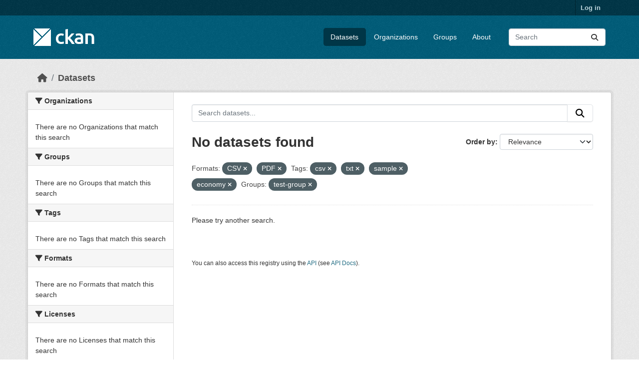

--- FILE ---
content_type: text/html; charset=utf-8
request_url: https://demo.ckan.org/dataset/?res_format=CSV&res_format=PDF&amp=&tags=csv&tags=txt&tags=sample&groups=test-group&tags=economy
body_size: 3936
content:
<!DOCTYPE html>
<!--[if IE 9]> <html lang="en" class="ie9"> <![endif]-->
<!--[if gt IE 8]><!--> <html lang="en"  > <!--<![endif]-->
  <head>
    <meta charset="utf-8" />
      <meta name="csrf_field_name" content="_csrf_token" />
      <meta name="_csrf_token" content="IjNiM2Q1ZTVkMDRmYzhlNjQ2NGU4MGQzNDViYWY2YTNjYzc3MzljZDMi.aWvVhg.D5bOjc33IHOL4qbPm2jtDlCMecA" />

      <meta name="generator" content="ckan 2.11.3" />
      <meta name="viewport" content="width=device-width, initial-scale=1.0">
    <title>Dataset - CKAN Demo</title>

    
    <link rel="shortcut icon" href="/base/images/ckan.ico" />
    
    
      
      
      
    
    
    


    
    <link href="/webassets/base/51d427fe_main.css" rel="stylesheet"/>
<link href="/webassets/ckanext-geoview/f197a782_geo-resource-styles.css" rel="stylesheet"/>
    
    

  </head>

  
  <body data-site-root="https://demo.ckan.org/" data-locale-root="https://demo.ckan.org/" >

    
    <div class="visually-hidden-focusable"><a href="#content">Skip to main content</a></div>
  

  
    

 
<div class="account-masthead">
  <div class="container">
     
    <nav class="account not-authed" aria-label="Account">
      <ul class="list-unstyled">
        
        <li><a href="/user/login">Log in</a></li>
         
      </ul>
    </nav>
     
  </div>
</div>

<header class="masthead">
  <div class="container">
      
    <nav class="navbar navbar-expand-lg navbar-light">
      <hgroup class="header-image navbar-left">

      
      
      <a class="logo" href="/">
        <img src="/base/images/ckan-logo.png" alt="CKAN Demo"
          title="CKAN Demo" />
      </a>
      
      

       </hgroup>
      <button class="navbar-toggler" type="button" data-bs-toggle="collapse" data-bs-target="#main-navigation-toggle"
        aria-controls="main-navigation-toggle" aria-expanded="false" aria-label="Toggle navigation">
        <span class="fa fa-bars text-white"></span>
      </button>

      <div class="main-navbar collapse navbar-collapse" id="main-navigation-toggle">
        <ul class="navbar-nav ms-auto mb-2 mb-lg-0">
          
            
              
              

              <li class="active"><a href="/dataset/">Datasets</a></li><li><a href="/organization/">Organizations</a></li><li><a href="/group/">Groups</a></li><li><a href="/about">About</a></li>
            
          </ul>

      
      
          <form class="d-flex site-search" action="/dataset/" method="get">
              <label class="d-none" for="field-sitewide-search">Search Datasets...</label>
              <input id="field-sitewide-search" class="form-control me-2"  type="text" name="q" placeholder="Search" aria-label="Search datasets..."/>
              <button class="btn" type="submit" aria-label="Submit"><i class="fa fa-search"></i></button>
          </form>
      
      </div>
    </nav>
  </div>
</header>

  
    <div class="main">
      <div id="content" class="container">
        
          
            <div class="flash-messages">
              
                
              
            </div>
          

          
            <div class="toolbar" role="navigation" aria-label="Breadcrumb">
              
                
                  <ol class="breadcrumb">
                    
<li class="home"><a href="/" aria-label="Home"><i class="fa fa-home"></i><span> Home</span></a></li>
                    
  <li class="active"><a href="/dataset/">Datasets</a></li>

                  </ol>
                
              
            </div>
          

          <div class="row wrapper">
            
            
            

            
              <aside class="secondary col-md-3">
                
                
  <div class="filters">
    <div>
      
        

    
    
	
	    
		<section class="module module-narrow module-shallow">
		    
			<h2 class="module-heading">
			    <i class="fa fa-filter"></i>
			    Organizations
			</h2>
		    
		    
			
			    
				<p class="module-content empty">There are no Organizations that match this search</p>
			    
			
		    
		</section>
	    
	
    

      
        

    
    
	
	    
		<section class="module module-narrow module-shallow">
		    
			<h2 class="module-heading">
			    <i class="fa fa-filter"></i>
			    Groups
			</h2>
		    
		    
			
			    
				<p class="module-content empty">There are no Groups that match this search</p>
			    
			
		    
		</section>
	    
	
    

      
        

    
    
	
	    
		<section class="module module-narrow module-shallow">
		    
			<h2 class="module-heading">
			    <i class="fa fa-filter"></i>
			    Tags
			</h2>
		    
		    
			
			    
				<p class="module-content empty">There are no Tags that match this search</p>
			    
			
		    
		</section>
	    
	
    

      
        

    
    
	
	    
		<section class="module module-narrow module-shallow">
		    
			<h2 class="module-heading">
			    <i class="fa fa-filter"></i>
			    Formats
			</h2>
		    
		    
			
			    
				<p class="module-content empty">There are no Formats that match this search</p>
			    
			
		    
		</section>
	    
	
    

      
        

    
    
	
	    
		<section class="module module-narrow module-shallow">
		    
			<h2 class="module-heading">
			    <i class="fa fa-filter"></i>
			    Licenses
			</h2>
		    
		    
			
			    
				<p class="module-content empty">There are no Licenses that match this search</p>
			    
			
		    
		</section>
	    
	
    

      
    </div>
    <a class="close no-text hide-filters"><i class="fa fa-times-circle"></i><span class="text">close</span></a>
  </div>

              </aside>
            

            
              <div class="primary col-md-9 col-xs-12" role="main">
                
                
  <section class="module">
    <div class="module-content">
      
        
      
      
        
        
        







<form id="dataset-search-form" class="search-form" method="get" data-module="select-switch">

  
    <div class="input-group search-input-group">
      <input aria-label="Search datasets..." id="field-giant-search" type="text" class="form-control input-lg" name="q" value="" autocomplete="off" placeholder="Search datasets...">
      
      <button class="btn btn-default btn-lg" type="submit" value="search" aria-label="Submit">
        <i class="fa fa-search"></i>
      </button>
      
    </div>
  

  
    <span>






<input type="hidden" name="res_format" value="CSV" />





<input type="hidden" name="res_format" value="PDF" />





<input type="hidden" name="tags" value="csv" />





<input type="hidden" name="tags" value="txt" />





<input type="hidden" name="tags" value="sample" />





<input type="hidden" name="tags" value="economy" />





<input type="hidden" name="groups" value="test-group" />



</span>
  

  
    
      <div class="form-group control-order-by">
        <label for="field-order-by">Order by</label>
        <select id="field-order-by" name="sort" class="form-control form-select">
          
            
              <option value="score desc, metadata_modified desc" selected="selected">Relevance</option>
            
          
            
              <option value="title_string asc">Name Ascending</option>
            
          
            
              <option value="title_string desc">Name Descending</option>
            
          
            
              <option value="metadata_modified desc">Last Modified</option>
            
          
        </select>
        
        <button class="btn btn-default js-hide" type="submit">Go</button>
        
      </div>
    
  

  
    <h1>
    
      

  
  
  
  

No datasets found
    
    </h1>
  

  
    
      <p class="filter-list">
        
          
          <span class="facet">Formats:</span>
          
            <span class="filtered pill">CSV
              <a href="/dataset/?res_format=PDF&amp;amp=&amp;tags=csv&amp;tags=txt&amp;tags=sample&amp;tags=economy&amp;groups=test-group" class="remove" title="Remove"><i class="fa fa-times"></i></a>
            </span>
          
            <span class="filtered pill">PDF
              <a href="/dataset/?res_format=CSV&amp;amp=&amp;tags=csv&amp;tags=txt&amp;tags=sample&amp;tags=economy&amp;groups=test-group" class="remove" title="Remove"><i class="fa fa-times"></i></a>
            </span>
          
        
          
          <span class="facet">Tags:</span>
          
            <span class="filtered pill">csv
              <a href="/dataset/?res_format=CSV&amp;res_format=PDF&amp;amp=&amp;tags=txt&amp;tags=sample&amp;tags=economy&amp;groups=test-group" class="remove" title="Remove"><i class="fa fa-times"></i></a>
            </span>
          
            <span class="filtered pill">txt
              <a href="/dataset/?res_format=CSV&amp;res_format=PDF&amp;amp=&amp;tags=csv&amp;tags=sample&amp;tags=economy&amp;groups=test-group" class="remove" title="Remove"><i class="fa fa-times"></i></a>
            </span>
          
            <span class="filtered pill">sample
              <a href="/dataset/?res_format=CSV&amp;res_format=PDF&amp;amp=&amp;tags=csv&amp;tags=txt&amp;tags=economy&amp;groups=test-group" class="remove" title="Remove"><i class="fa fa-times"></i></a>
            </span>
          
            <span class="filtered pill">economy
              <a href="/dataset/?res_format=CSV&amp;res_format=PDF&amp;amp=&amp;tags=csv&amp;tags=txt&amp;tags=sample&amp;groups=test-group" class="remove" title="Remove"><i class="fa fa-times"></i></a>
            </span>
          
        
          
          <span class="facet">Groups:</span>
          
            <span class="filtered pill">test-group
              <a href="/dataset/?res_format=CSV&amp;res_format=PDF&amp;amp=&amp;tags=csv&amp;tags=txt&amp;tags=sample&amp;tags=economy" class="remove" title="Remove"><i class="fa fa-times"></i></a>
            </span>
          
        
      </p>
      <a class="show-filters btn btn-default">Filter Results</a>
    
  

</form>


  <p class="extra">Please try another search.</p>



      
      
        

  

      
    </div>

    
      
    
  </section>

  
    <section class="module">
      <div class="module-content">
        
          <small>
            
            
            You can also access this registry using the <a href="/api/3">API</a> (see <a href="https://docs.ckan.org/en/2.11/api/">API Docs</a>).
          </small>
        
      </div>
    </section>
  

              </div>
            
          </div>
        
      </div>
    </div>
  
    <footer class="site-footer">
  <div class="container">
    
    <div class="row">
      <div class="col-md-8 footer-links">
        
          <ul class="list-unstyled">
            
              <li><a href="/about">About CKAN Demo</a></li>
            
          </ul>
          <ul class="list-unstyled">
            
              
              <li><a href="https://docs.ckan.org/en/2.11/api/">CKAN API</a></li>
              <li><a href="https://www.ckan.org/">CKAN Association</a></li>
              <li><a href="https://www.opendefinition.org/od/"><img src="/base/images/od_80x15_blue.png" alt="Open Data"></a></li>
            
          </ul>
        
      </div>
      <div class="col-md-4 attribution">
        
          <p><strong>Powered by</strong> <a class="hide-text ckan-footer-logo" href="http://ckan.org">CKAN</a></p>
        
        
          
<form class="lang-select" action="/util/redirect" data-module="select-switch" method="POST">
  
<input type="hidden" name="_csrf_token" value="IjNiM2Q1ZTVkMDRmYzhlNjQ2NGU4MGQzNDViYWY2YTNjYzc3MzljZDMi.aWvVhg.D5bOjc33IHOL4qbPm2jtDlCMecA"/> 
  <div class="form-group">
    <label for="field-lang-select">Language</label>
    <select id="field-lang-select" name="url" data-module="autocomplete" data-module-dropdown-class="lang-dropdown" data-module-container-class="lang-container">
      
        <option value="/en_GB/dataset/?res_format=CSV&amp;res_format=PDF&amp;amp=&amp;tags=csv&amp;tags=txt&amp;tags=sample&amp;groups=test-group&amp;tags=economy" >
          English (United Kingdom)
        </option>
      
        <option value="/en/dataset/?res_format=CSV&amp;res_format=PDF&amp;amp=&amp;tags=csv&amp;tags=txt&amp;tags=sample&amp;groups=test-group&amp;tags=economy" selected="selected">
          English
        </option>
      
        <option value="/gl/dataset/?res_format=CSV&amp;res_format=PDF&amp;amp=&amp;tags=csv&amp;tags=txt&amp;tags=sample&amp;groups=test-group&amp;tags=economy" >
          galego
        </option>
      
        <option value="/es_AR/dataset/?res_format=CSV&amp;res_format=PDF&amp;amp=&amp;tags=csv&amp;tags=txt&amp;tags=sample&amp;groups=test-group&amp;tags=economy" >
          español (Argentina)
        </option>
      
        <option value="/ne/dataset/?res_format=CSV&amp;res_format=PDF&amp;amp=&amp;tags=csv&amp;tags=txt&amp;tags=sample&amp;groups=test-group&amp;tags=economy" >
          नेपाली
        </option>
      
        <option value="/sl/dataset/?res_format=CSV&amp;res_format=PDF&amp;amp=&amp;tags=csv&amp;tags=txt&amp;tags=sample&amp;groups=test-group&amp;tags=economy" >
          slovenščina
        </option>
      
        <option value="/km/dataset/?res_format=CSV&amp;res_format=PDF&amp;amp=&amp;tags=csv&amp;tags=txt&amp;tags=sample&amp;groups=test-group&amp;tags=economy" >
          ខ្មែរ
        </option>
      
        <option value="/pl/dataset/?res_format=CSV&amp;res_format=PDF&amp;amp=&amp;tags=csv&amp;tags=txt&amp;tags=sample&amp;groups=test-group&amp;tags=economy" >
          polski
        </option>
      
        <option value="/eu/dataset/?res_format=CSV&amp;res_format=PDF&amp;amp=&amp;tags=csv&amp;tags=txt&amp;tags=sample&amp;groups=test-group&amp;tags=economy" >
          euskara
        </option>
      
        <option value="/tr/dataset/?res_format=CSV&amp;res_format=PDF&amp;amp=&amp;tags=csv&amp;tags=txt&amp;tags=sample&amp;groups=test-group&amp;tags=economy" >
          Türkçe
        </option>
      
        <option value="/hr/dataset/?res_format=CSV&amp;res_format=PDF&amp;amp=&amp;tags=csv&amp;tags=txt&amp;tags=sample&amp;groups=test-group&amp;tags=economy" >
          hrvatski
        </option>
      
        <option value="/tl/dataset/?res_format=CSV&amp;res_format=PDF&amp;amp=&amp;tags=csv&amp;tags=txt&amp;tags=sample&amp;groups=test-group&amp;tags=economy" >
          Filipino (Pilipinas)
        </option>
      
        <option value="/lv/dataset/?res_format=CSV&amp;res_format=PDF&amp;amp=&amp;tags=csv&amp;tags=txt&amp;tags=sample&amp;groups=test-group&amp;tags=economy" >
          latviešu
        </option>
      
        <option value="/nb_NO/dataset/?res_format=CSV&amp;res_format=PDF&amp;amp=&amp;tags=csv&amp;tags=txt&amp;tags=sample&amp;groups=test-group&amp;tags=economy" >
          norsk bokmål (Norge)
        </option>
      
        <option value="/mn_MN/dataset/?res_format=CSV&amp;res_format=PDF&amp;amp=&amp;tags=csv&amp;tags=txt&amp;tags=sample&amp;groups=test-group&amp;tags=economy" >
          монгол (Монгол)
        </option>
      
        <option value="/he/dataset/?res_format=CSV&amp;res_format=PDF&amp;amp=&amp;tags=csv&amp;tags=txt&amp;tags=sample&amp;groups=test-group&amp;tags=economy" >
          עברית
        </option>
      
        <option value="/id/dataset/?res_format=CSV&amp;res_format=PDF&amp;amp=&amp;tags=csv&amp;tags=txt&amp;tags=sample&amp;groups=test-group&amp;tags=economy" >
          Indonesia
        </option>
      
        <option value="/ar/dataset/?res_format=CSV&amp;res_format=PDF&amp;amp=&amp;tags=csv&amp;tags=txt&amp;tags=sample&amp;groups=test-group&amp;tags=economy" >
          العربية
        </option>
      
        <option value="/lt/dataset/?res_format=CSV&amp;res_format=PDF&amp;amp=&amp;tags=csv&amp;tags=txt&amp;tags=sample&amp;groups=test-group&amp;tags=economy" >
          lietuvių
        </option>
      
        <option value="/ro/dataset/?res_format=CSV&amp;res_format=PDF&amp;amp=&amp;tags=csv&amp;tags=txt&amp;tags=sample&amp;groups=test-group&amp;tags=economy" >
          română
        </option>
      
        <option value="/is/dataset/?res_format=CSV&amp;res_format=PDF&amp;amp=&amp;tags=csv&amp;tags=txt&amp;tags=sample&amp;groups=test-group&amp;tags=economy" >
          íslenska
        </option>
      
        <option value="/hu/dataset/?res_format=CSV&amp;res_format=PDF&amp;amp=&amp;tags=csv&amp;tags=txt&amp;tags=sample&amp;groups=test-group&amp;tags=economy" >
          magyar
        </option>
      
        <option value="/es/dataset/?res_format=CSV&amp;res_format=PDF&amp;amp=&amp;tags=csv&amp;tags=txt&amp;tags=sample&amp;groups=test-group&amp;tags=economy" >
          español
        </option>
      
        <option value="/sr_Latn/dataset/?res_format=CSV&amp;res_format=PDF&amp;amp=&amp;tags=csv&amp;tags=txt&amp;tags=sample&amp;groups=test-group&amp;tags=economy" >
          srpski (latinica)
        </option>
      
        <option value="/am/dataset/?res_format=CSV&amp;res_format=PDF&amp;amp=&amp;tags=csv&amp;tags=txt&amp;tags=sample&amp;groups=test-group&amp;tags=economy" >
          አማርኛ
        </option>
      
        <option value="/my_MM/dataset/?res_format=CSV&amp;res_format=PDF&amp;amp=&amp;tags=csv&amp;tags=txt&amp;tags=sample&amp;groups=test-group&amp;tags=economy" >
          မြန်မာ (မြန်မာ)
        </option>
      
        <option value="/ru/dataset/?res_format=CSV&amp;res_format=PDF&amp;amp=&amp;tags=csv&amp;tags=txt&amp;tags=sample&amp;groups=test-group&amp;tags=economy" >
          русский
        </option>
      
        <option value="/zh_Hans_CN/dataset/?res_format=CSV&amp;res_format=PDF&amp;amp=&amp;tags=csv&amp;tags=txt&amp;tags=sample&amp;groups=test-group&amp;tags=economy" >
          中文 (简体, 中国)
        </option>
      
        <option value="/da_DK/dataset/?res_format=CSV&amp;res_format=PDF&amp;amp=&amp;tags=csv&amp;tags=txt&amp;tags=sample&amp;groups=test-group&amp;tags=economy" >
          dansk (Danmark)
        </option>
      
        <option value="/sv/dataset/?res_format=CSV&amp;res_format=PDF&amp;amp=&amp;tags=csv&amp;tags=txt&amp;tags=sample&amp;groups=test-group&amp;tags=economy" >
          svenska
        </option>
      
        <option value="/it/dataset/?res_format=CSV&amp;res_format=PDF&amp;amp=&amp;tags=csv&amp;tags=txt&amp;tags=sample&amp;groups=test-group&amp;tags=economy" >
          italiano
        </option>
      
        <option value="/sq/dataset/?res_format=CSV&amp;res_format=PDF&amp;amp=&amp;tags=csv&amp;tags=txt&amp;tags=sample&amp;groups=test-group&amp;tags=economy" >
          shqip
        </option>
      
        <option value="/uk/dataset/?res_format=CSV&amp;res_format=PDF&amp;amp=&amp;tags=csv&amp;tags=txt&amp;tags=sample&amp;groups=test-group&amp;tags=economy" >
          українська
        </option>
      
        <option value="/fr/dataset/?res_format=CSV&amp;res_format=PDF&amp;amp=&amp;tags=csv&amp;tags=txt&amp;tags=sample&amp;groups=test-group&amp;tags=economy" >
          français
        </option>
      
        <option value="/el/dataset/?res_format=CSV&amp;res_format=PDF&amp;amp=&amp;tags=csv&amp;tags=txt&amp;tags=sample&amp;groups=test-group&amp;tags=economy" >
          Ελληνικά
        </option>
      
        <option value="/cs_CZ/dataset/?res_format=CSV&amp;res_format=PDF&amp;amp=&amp;tags=csv&amp;tags=txt&amp;tags=sample&amp;groups=test-group&amp;tags=economy" >
          čeština (Česko)
        </option>
      
        <option value="/no/dataset/?res_format=CSV&amp;res_format=PDF&amp;amp=&amp;tags=csv&amp;tags=txt&amp;tags=sample&amp;groups=test-group&amp;tags=economy" >
          norsk
        </option>
      
        <option value="/pt_PT/dataset/?res_format=CSV&amp;res_format=PDF&amp;amp=&amp;tags=csv&amp;tags=txt&amp;tags=sample&amp;groups=test-group&amp;tags=economy" >
          português (Portugal)
        </option>
      
        <option value="/mk/dataset/?res_format=CSV&amp;res_format=PDF&amp;amp=&amp;tags=csv&amp;tags=txt&amp;tags=sample&amp;groups=test-group&amp;tags=economy" >
          македонски
        </option>
      
        <option value="/th/dataset/?res_format=CSV&amp;res_format=PDF&amp;amp=&amp;tags=csv&amp;tags=txt&amp;tags=sample&amp;groups=test-group&amp;tags=economy" >
          ไทย
        </option>
      
        <option value="/fi/dataset/?res_format=CSV&amp;res_format=PDF&amp;amp=&amp;tags=csv&amp;tags=txt&amp;tags=sample&amp;groups=test-group&amp;tags=economy" >
          suomi
        </option>
      
        <option value="/de/dataset/?res_format=CSV&amp;res_format=PDF&amp;amp=&amp;tags=csv&amp;tags=txt&amp;tags=sample&amp;groups=test-group&amp;tags=economy" >
          Deutsch
        </option>
      
        <option value="/bg/dataset/?res_format=CSV&amp;res_format=PDF&amp;amp=&amp;tags=csv&amp;tags=txt&amp;tags=sample&amp;groups=test-group&amp;tags=economy" >
          български
        </option>
      
        <option value="/nl/dataset/?res_format=CSV&amp;res_format=PDF&amp;amp=&amp;tags=csv&amp;tags=txt&amp;tags=sample&amp;groups=test-group&amp;tags=economy" >
          Nederlands
        </option>
      
        <option value="/fa_IR/dataset/?res_format=CSV&amp;res_format=PDF&amp;amp=&amp;tags=csv&amp;tags=txt&amp;tags=sample&amp;groups=test-group&amp;tags=economy" >
          فارسی (ایران)
        </option>
      
        <option value="/en_AU/dataset/?res_format=CSV&amp;res_format=PDF&amp;amp=&amp;tags=csv&amp;tags=txt&amp;tags=sample&amp;groups=test-group&amp;tags=economy" >
          English (Australia)
        </option>
      
        <option value="/gl_ES/dataset/?res_format=CSV&amp;res_format=PDF&amp;amp=&amp;tags=csv&amp;tags=txt&amp;tags=sample&amp;groups=test-group&amp;tags=economy" >
          galego (España)
        </option>
      
        <option value="/pt_BR/dataset/?res_format=CSV&amp;res_format=PDF&amp;amp=&amp;tags=csv&amp;tags=txt&amp;tags=sample&amp;groups=test-group&amp;tags=economy" >
          português (Brasil)
        </option>
      
        <option value="/sr/dataset/?res_format=CSV&amp;res_format=PDF&amp;amp=&amp;tags=csv&amp;tags=txt&amp;tags=sample&amp;groups=test-group&amp;tags=economy" >
          српски
        </option>
      
        <option value="/ko_KR/dataset/?res_format=CSV&amp;res_format=PDF&amp;amp=&amp;tags=csv&amp;tags=txt&amp;tags=sample&amp;groups=test-group&amp;tags=economy" >
          한국어 (대한민국)
        </option>
      
        <option value="/uk_UA/dataset/?res_format=CSV&amp;res_format=PDF&amp;amp=&amp;tags=csv&amp;tags=txt&amp;tags=sample&amp;groups=test-group&amp;tags=economy" >
          українська (Україна)
        </option>
      
        <option value="/ca/dataset/?res_format=CSV&amp;res_format=PDF&amp;amp=&amp;tags=csv&amp;tags=txt&amp;tags=sample&amp;groups=test-group&amp;tags=economy" >
          català
        </option>
      
        <option value="/bs/dataset/?res_format=CSV&amp;res_format=PDF&amp;amp=&amp;tags=csv&amp;tags=txt&amp;tags=sample&amp;groups=test-group&amp;tags=economy" >
          bosanski
        </option>
      
        <option value="/vi/dataset/?res_format=CSV&amp;res_format=PDF&amp;amp=&amp;tags=csv&amp;tags=txt&amp;tags=sample&amp;groups=test-group&amp;tags=economy" >
          Tiếng Việt
        </option>
      
        <option value="/zh_Hant_TW/dataset/?res_format=CSV&amp;res_format=PDF&amp;amp=&amp;tags=csv&amp;tags=txt&amp;tags=sample&amp;groups=test-group&amp;tags=economy" >
          中文 (繁體, 台灣)
        </option>
      
        <option value="/sk/dataset/?res_format=CSV&amp;res_format=PDF&amp;amp=&amp;tags=csv&amp;tags=txt&amp;tags=sample&amp;groups=test-group&amp;tags=economy" >
          slovenčina
        </option>
      
        <option value="/ja/dataset/?res_format=CSV&amp;res_format=PDF&amp;amp=&amp;tags=csv&amp;tags=txt&amp;tags=sample&amp;groups=test-group&amp;tags=economy" >
          日本語
        </option>
      
    </select>
  </div>
  <button class="btn btn-default d-none " type="submit">Go</button>
</form>


        
      </div>
    </div>
    
  </div>
</footer>
  
  
  
  
    

    
    <link href="/webassets/vendor/f3b8236b_select2.css" rel="stylesheet"/>
<link href="/webassets/vendor/53df638c_fontawesome.css" rel="stylesheet"/>
    <script src="/webassets/vendor/240e5086_jquery.js" type="text/javascript"></script>
<script src="/webassets/vendor/773d6354_vendor.js" type="text/javascript"></script>
<script src="/webassets/vendor/6d1ad7e6_bootstrap.js" type="text/javascript"></script>
<script src="/webassets/vendor/529a0eb7_htmx.js" type="text/javascript"></script>
<script src="/webassets/base/a65ea3a0_main.js" type="text/javascript"></script>
<script src="/webassets/base/b1def42f_ckan.js" type="text/javascript"></script>
  <script defer src="https://static.cloudflareinsights.com/beacon.min.js/vcd15cbe7772f49c399c6a5babf22c1241717689176015" integrity="sha512-ZpsOmlRQV6y907TI0dKBHq9Md29nnaEIPlkf84rnaERnq6zvWvPUqr2ft8M1aS28oN72PdrCzSjY4U6VaAw1EQ==" data-cf-beacon='{"version":"2024.11.0","token":"d232624212d54c38b1e81af5cba13c80","r":1,"server_timing":{"name":{"cfCacheStatus":true,"cfEdge":true,"cfExtPri":true,"cfL4":true,"cfOrigin":true,"cfSpeedBrain":true},"location_startswith":null}}' crossorigin="anonymous"></script>
</body>
</html>